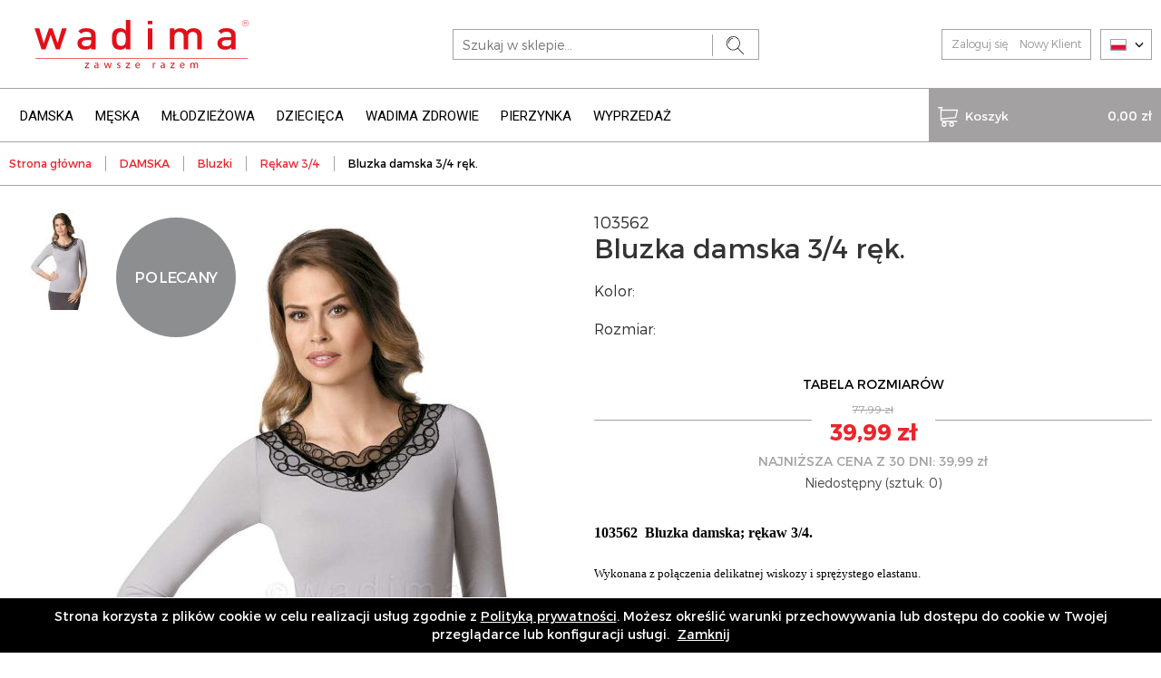

--- FILE ---
content_type: text/html; charset=utf-8
request_url: https://sklep-wadima.pl/pl/bluzka-damska-3-4-rek-w103562-008-271
body_size: 5890
content:
<!DOCTYPE html>
<html lang="pl-PL">
<head>
    <meta http-equiv="Content-type" content="text/html; charset=utf-8">
    <meta name="viewport" content="width=device-width, initial-scale=1.0">
    <title>Bluzka damska 3/4 ręk.  - WADIMA</title>
    <meta name="description" content="Bluzka damska 3/4 ręk.">
    <link href="/favicon.ico" type="image/x-icon" rel="icon">
    <link href="https://fonts.googleapis.com/css?family=PT+Sans:400,400i,700,700i|Roboto:100,300,400,500,700&amp;subset=latin-ext" rel="stylesheet">
    <link rel="stylesheet" href="/css/style.css?v=1.1141"><!-- Global site tag (gtag.js) - Google Analytics -->
<script async src="https://www.googletagmanager.com/gtag/js?id=UA-31947793-1"></script>
<script>
  window.dataLayer = window.dataLayer || [];
  function gtag(){dataLayer.push(arguments);}
  gtag('js', new Date());

  gtag('config', 'UA-31947793-1');
</script>
</head>
<body>

<div id="MenuRsp">
    <nav></nav>
</div>

<div id="Container">

    <div id="HeaderFix">
        <header>
            <div class="wrapper wrapper-1">
                <div id="ButtonRsp"></div>
                <a href="/" class="logo"><img src="/img/wadima-logo.svg" alt="WADIMA" title="WADIMA"></a>
                <div class="search-box">
                    <form action="/pl" method="post" id="searching">
                        <input type="hidden" name="m" value="szukaj">
                        <input type="text" name="fraza" id="fraza" placeholder="Szukaj w sklepie...">
                        <button type="submit"><span></span></button>
                    </form>
                </div>
                <div class="langs-box">
                    <div class="dropdown">
                        <button class="btn btn-default dropdown-toggle" type="button" id="dropdownMenu1" data-toggle="dropdown" aria-haspopup="true" aria-expanded="true">
                            <img src="/img/icons/pl.png" alt="" />
                            <span class="glyphicon glyphicon-menu-down" aria-hidden="true"></span>
                        </button>
                        <ul class="dropdown-menu" aria-labelledby="dropdownMenu1">
                            <li><a href="#"><img src="/img/icons/en.png" alt="" /></a></li>
                            <li><a href="#"><img src="/img/icons/ru.png" alt="" /></a></li>
                        </ul>
                    </div>
                </div>
                <div class="user-box">
    <ul>
                    <li><a href="/pl/moje-konto/logowanie">Zaloguj się</a></li>
            <li><a href="/pl/moje-konto/rejestracja">Nowy Klient</a></li>
            </ul>
</div>



                <div class="clearer"></div>
            </div>
        </header>
        <nav id="MainMenu">
            <div class="wrapper wrapper-1">
                <ul><li><a href="/pl/damska" title="DAMSKA" class="active">DAMSKA</a><div class="submenu-box"><div class="wrapper wrapper-1"><div class="col"><div class="m-title"><a href="/pl/damska/bielizna" title="Bielizna" class="active">Bielizna</a></div><ul><li><a href="/pl/damska/figi-i-reformy" title="Figi i reformy" class="active">Figi i reformy</a></li><li><a href="/pl/damska/pizamy" title="Piżamy">Piżamy</a></li><li><a href="/pl/damska/podkoszulki-topy" title="Podkoszulki, topy">Podkoszulki, topy</a></li><li><a href="/pl/damska/pierzynka" title="Pierzynka">Pierzynka</a></li><li><a href="/pl/damska/koszule-nocne" title="Koszule nocne">Koszule nocne</a></li><li><a href="/pl/damska/halki-polhalki" title="Halki, półhalki">Halki, półhalki</a></li><li><a href="/pl/damska/szlafroki-i-podomki" title="Szlafroki i podomki">Szlafroki i podomki</a></li><li><a href="/pl/damska/-wadima-dla-mam" title="Wadima dla mam">Wadima dla mam</a></li><li><a href="/pl/damska/bielizna-specjalistyczna" title="Bielizna Specjalistyczna">Bielizna Specjalistyczna</a></li><li><a href="/pl/damska/komplety-dresowe" title="Komplety dresowe">Komplety dresowe</a></li></ul></div><div class="col"><div class="m-title"><a href="/pl/damska/bluzki" title="Bluzki">Bluzki</a></div><ul><li><a href="/pl/bluzki-damskie/topy-szerokie-ramie" title="Topy, szerokie ramię">Topy, szerokie ramię</a></li><li><a href="/pl/bluzki-damskie/krotki-rekaw" title="Krótki rękaw">Krótki rękaw</a></li><li><a href="/pl/bluzki-damskie/rekaw-3-4" title="Rękaw 3/4">Rękaw 3/4</a></li><li><a href="/pl/bluzki-damskie/dlugi-rekaw" title="Długi rękaw">Długi rękaw</a></li><li><a href="/pl/bluzki-damskie/kolekcja-wieczorowa" title="Kolekcja wieczorowa">Kolekcja wieczorowa</a></li></ul></div><div class="col"><div class="m-title"><a href="/pl/damska/sukienki-i-spodnice" title="Sukienki i spódnice">Sukienki i spódnice</a></div><ul><li><a href="/pl/damska/sukienki-i-spodnice/sukienki" title="Sukienki">Sukienki</a></li><li><a href="/pl/damska/sukienki-i-spodnice/spodnice" title="Spódnice">Spódnice</a></li></ul></div><div class="col"><div class="m-title"><a href="/pl/tuniki-wdzianka-bluzy-swetry" title="Tuniki, wdzianka, bluzy, swetry">Tuniki, wdzianka, bluzy, swetry</a></div><ul><li><a href="/pl/damska/tuniki-swetry-wdzianka-bluzy/tuniki" title="Tuniki">Tuniki</a></li><li><a href="/pl/damska/tuniki-swetry-wdzianka-bluzy/wdzianka" title="Wdzianka">Wdzianka</a></li><li><a href="/pl/damska/tuniki-swetry-wdzianka-bluzy/bluzy" title="Bluzy">Bluzy</a></li><li><a href="/pl/damska/tuniki-swetry-wdzianka-bluzy/swetry" title="Swetry">Swetry</a></li></ul></div><div class="col"><div class="m-title"><a href="/pl/damska/spodnie-i-leginsy" title="Spodnie i leginsy">Spodnie i leginsy</a></div></div><div class="col"><div class="m-title"><a href="/pl/damska/akcesoria" title="Akcesoria">Akcesoria</a></div><ul><li><a href="/pl/damska/akcesoria/maseczki-ochronne" title="Maseczki ochronne">Maseczki ochronne</a></li><li><a href="/pl/damska/akcesoria/stopki-i-skarpety" title="Stopki i skarpety">Stopki i skarpety</a></li></ul></div></div></div></li><li><a href="/pl/meska" title="MĘSKA">MĘSKA</a><div class="submenu-box"><div class="wrapper wrapper-1"><div class="col"><div class="m-title"><a href="/pl/meska/bielizna" title="Bielizna">Bielizna</a></div><ul><li><a href="/pl/meska/slipy" title="Slipy">Slipy</a></li><li><a href="/pl/meska/bokserki" title="Bokserki">Bokserki</a></li><li><a href="/pl/podkoszulki" title="Podkoszulki">Podkoszulki</a></li><li><a href="/pl/meska/pierzynka" title="Pierzynka">Pierzynka</a></li><li><a href="/pl/meska/kalesony-i-spodnie" title="Kalesony i spodnie">Kalesony i spodnie</a></li><li><a href="/pl/meska/pizamy-i-koszule-nocne" title="Piżamy i koszule nocne">Piżamy i koszule nocne</a></li><li><a href="/pl/meska/bielizna/komplety-dresowe" title="Komplety dresowe">Komplety dresowe</a></li><li><a href="/pl/meska/szlafroki" title="Szlafroki">Szlafroki</a></li><li><a href="/pl/meska/bielizna-specjalistyczna" title="Bielizna Specjalistyczna">Bielizna Specjalistyczna</a></li></ul></div><div class="col"><div class="m-title"><a href="/pl/meska/bluzki-i-golfy" title="Bluzki i golfy">Bluzki i golfy</a></div></div><div class="col"><div class="m-title"><a href="/pl/meska/akcesoria" title="Akcesoria">Akcesoria</a></div><ul><li><a href="/pl/meska/akcesoria/maseczka-ochronna" title="Maseczki ochronne">Maseczki ochronne</a></li><li><a href="/pl/meska/akcesoria/skarpety-i-stopki" title="Skarpety i stopki">Skarpety i stopki</a></li></ul></div></div></div></li><li><a href="/pl/mlodziezowa-027389" title="MŁODZIEŻOWA">MŁODZIEŻOWA</a><div class="submenu-box"><div class="wrapper wrapper-1"><div class="col"><div class="m-title"><a href="/pl/mlodziezowa/bielizna-dziewczeca" title="Bielizna dziewczęca">Bielizna dziewczęca</a></div><ul><li><a href="/pl/mlodziezowa/bielizna-dziewczeca/figi" title="Figi">Figi</a></li><li><a href="/pl/mlodziezowa/bielizna-dziewczeca/podkoszulki" title="Podkoszulki">Podkoszulki</a></li><li><a href="/pl/bielizna-mlodziezowa/dziewczeca/pizamy-i-koszule-nocne" title="Piżamy i koszule nocne">Piżamy i koszule nocne</a></li><li><a href="/pl/bielizna-mlodziezowa/dziewczeca/inne" title="Inne">Inne</a></li></ul></div><div class="col"><div class="m-title"><a href="/pl/mlodziezowa/bielizna-chlopieca" title="Bielizna chłopięca">Bielizna chłopięca</a></div><ul><li><a href="/pl/bielizna-mlodziezowa/chlopieca/slipy-i-bokserki" title="Slipy i bokserki">Slipy i bokserki</a></li><li><a href="/pl/bielizna-mlodziezowa/chlopieca/podkoszulki" title="Podkoszulki">Podkoszulki</a></li><li><a href="/pl/bielizna-mlodziezowa/chlopieca/pizamy" title="Piżamy">Piżamy</a></li><li><a href="/pl/mlodziezowa/bielizna-chlopieca/inne" title="Inne">Inne</a></li></ul></div></div></div></li><li><a href="/pl/dziecieca-18cc4a" title="DZIECIĘCA">DZIECIĘCA</a><div class="submenu-box"><div class="wrapper wrapper-1"><div class="col"><div class="m-title"><a href="/pl/bielizna-dziecieca/dziewczeca" title="Bielizna dziewczęca">Bielizna dziewczęca</a></div><ul><li><a href="/pl/bielizna-dziecieca/dziewczeca/pizamy-i-koszule-nocne" title="Piżamy i koszule nocne">Piżamy i koszule nocne</a></li><li><a href="/pl/bielizna-dziecieca/dziewczeca/figi" title="Figi">Figi</a></li><li><a href="/pl/bielizna-dziecieca/dziewczeca/podkoszulki" title="Podkoszulki">Podkoszulki</a></li><li><a href="/pl/bielizna-dziecieca/dziewczeca/inne" title="Inne">Inne</a></li></ul></div><div class="col"><div class="m-title"><a href="/pl/dziecieca/bielizna-chlopieca" title="Bielizna chłopięca">Bielizna chłopięca</a></div><ul><li><a href="/pl/bielizna-dziecieca/chlopieca/slipy-i-bokserki" title="Slipy i bokserki">Slipy i bokserki</a></li><li><a href="/pl/bielizna-dziecieca/chlopieca/podkoszulki" title="Podkoszulki">Podkoszulki</a></li><li><a href="/pl/bielizna-dziecieca/chlopieca/pizamy" title="Piżamy">Piżamy</a></li><li><a href="/pl/bielizna-dziecieca/chlopieca/inne" title="Inne">Inne</a></li></ul></div></div></div></li><li><a href="/pl/wadima-zdrowie" title="WADIMA ZDROWIE">WADIMA ZDROWIE</a></li><li><a href="/pl/pierzynka" title="PIERZYNKA">PIERZYNKA</a></li><li><a href="/pl/wyprzedaz" title="WYPRZEDAŻ">WYPRZEDAŻ</a><div class="submenu-box"><div class="wrapper wrapper-1"><div class="col"><div class="m-title"><a href="/pl/wyprzedaz/bielizna" title="Bielizna">Bielizna</a></div><ul><li><a href="/pl/wyprzedaz/bielizna/dziecieca" title="Dziecięca">Dziecięca</a><ul><li><a href="/pl/wyprzedaz/bielizna/dziecieca/dziewczeca" title="Dziewczęca">Dziewczęca</a><ul><li><a href="/pl/wyprzedaz/bielizna/dziecieca/dziewczeca/figi" title="Figi">Figi</a></li><li><a href="/pl/wyprzedaz/bielizna/dziecieca/dziewczeca/pizamy-i-koszule-nocne" title="Piżamy i koszule nocne">Piżamy i koszule nocne</a></li><li><a href="/pl/wyprzedaz/bielizna/dziecieca/dziewczeca/podkoszulki" title="Podkoszulki">Podkoszulki</a></li></ul></li><li><a href="/pl/wyprzedaz/bielizna/dziecieca/chlopieca" title="Chłopięca">Chłopięca</a><ul><li><a href="/pl/wyprzedaz/bielizna/dziecieca/chlopieca/bokserki-i-slipy" title="Bokserki i slipy">Bokserki i slipy</a></li><li><a href="/pl/wyprzedaz/bielizna/dziecieca/chlopieca/pizamy" title="Piżamy">Piżamy</a></li><li><a href="/pl/wyprzedaz/bielizna/dziecieca/chlopieca/podkoszulki" title="Podkoszulki">Podkoszulki</a></li></ul></li></ul></li><li><a href="/pl/wyprzedaz/bielizna/damska" title="Damska">Damska</a><ul><li><a href="/pl/wyprzedaz/bielizna/damska/figi-podkoszulki-topy" title="Figi, podkoszulki, topy">Figi, podkoszulki, topy</a></li><li><a href="/pl/wyprzedaz/bielizna/damska/koszule-nocne" title="Koszule nocne">Koszule nocne</a></li><li><a href="/pl/wyprzedaz/bielizna/damska/pizamy" title="Piżamy">Piżamy</a></li></ul></li><li><a href="/pl/wyprzedaz/bielizna/meska" title="Męska">Męska</a><ul><li><a href="/pl/wyprzedaz/bielizna/meska/pizamy-i-koszule-nocne" title="Piżamy i koszule nocne">Piżamy i koszule nocne</a></li><li><a href="/pl/wyprzedaz/bielizna/meska/podkoszulki" title="Podkoszulki">Podkoszulki</a></li><li><a href="/pl/wyprzedaz/bielizna/meska/slipy-bokserki" title="Slipy, bokserki, kalesony">Slipy, bokserki, kalesony</a></li></ul></li><li><a href="/pl/wyprzedaz/bielizna/mlodziezowa" title="Młodzieżowa">Młodzieżowa</a><ul><li><a href="/pl/wyprzedaz/bielizna/mlodziezowa/dziewczeca" title="Dziewczęca">Dziewczęca</a><ul><li><a href="/pl/wyprzedaz/bielizna/mlodziezowa/dziewczeca/figi" title="Figi">Figi</a></li><li><a href="/pl/wyprzedaz/bielizna/mlodziezowa/dziewczeca/pizamy-i-koszule-nocne" title="Piżamy i koszule nocne">Piżamy i koszule nocne</a></li><li><a href="/pl/wyprzedaz/bielizna/mlodziezowa/dziewczeca/podkoszulki" title="Podkoszulki">Podkoszulki</a></li></ul></li><li><a href="/pl/wyprzedaz/bielizna/mlodziezowa/chlopieca" title="Chłopięca">Chłopięca</a><ul><li><a href="/pl/wyprzedaz/bielizna/mlodziezowa/chlopieca/bokserki-i-sklipy" title="Bokserki i slipy">Bokserki i slipy</a></li><li><a href="/pl/wyprzedaz/bielizna/mlodziezowa/chlopieca/pizamy" title="Piżamy">Piżamy</a></li><li><a href="/pl/wyprzedaz/bielizna/mlodziezowa/chlopieca/podkoszulki" title="Podkoszulki">Podkoszulki</a></li></ul></li></ul></li></ul></div><div class="col"><div class="m-title"><a href="/pl/wyprzedaz/bluzki-damskie" title="Bluzki damskie">Bluzki damskie</a></div><ul><li><a href="/pl/wyprzedaz/bluzki-damskie/topy-szerokie-ramie" title="Topy, szerokie ramię">Topy, szerokie ramię</a></li><li><a href="/pl/wyprzedaz/bluzki-damskie/krotki-rekaw" title="Krótki rękaw">Krótki rękaw</a></li><li><a href="/pl/wyprzedaz/bluzki-damskie/rekaw-3-4" title="Rękaw 3/4">Rękaw 3/4</a></li><li><a href="/pl/wyprzedaz/bluzki-damskie/dlugi-rekaw" title="Długi rękaw">Długi rękaw</a></li></ul></div><div class="col"><div class="m-title"><a href="/pl/wyprzedaz/sukienki-i-spodnice-damskie" title="Sukienki i spódnice damskie">Sukienki i spódnice damskie</a></div><ul><li><a href="/pl/wyprzedaz/sukienki-i-spodnice-damskie/sukienki" title="Sukienki">Sukienki</a></li><li><a href="/pl/wyprzedaz/sukienki-i-spodnice-damskie/spodnice" title="Spódnice">Spódnice</a></li></ul></div><div class="col"><div class="m-title"><a href="/pl/wyprzedaz/tuniki-wdzianka-bluzy-swetry" title="Tuniki, wdzianka, bluzy, swetry">Tuniki, wdzianka, bluzy, swetry</a></div><ul><li><a href="/pl/wyprzedaz/tuniki-swetry-wdzianka-bluzy/tuniki" title="Tuniki">Tuniki</a></li><li><a href="/pl/wyprzedaz/tuniki-swetry-wdzianka-bluzy/wdzianka" title="Wdzianka">Wdzianka</a></li><li><a href="/pl/wyprzedaz/tuniki-swetry-wdzianka-bluzy/bluzy" title="Bluzy">Bluzy</a></li><li><a href="/pl/wyprzedaz/tuniki-swetry-wdzianka-bluzy/swetry" title="Swetry">Swetry</a></li></ul></div><div class="col"><div class="m-title"><a href="/pl/wyprzedaz/inne" title="Inne">Inne</a></div><ul><li><a href="/pl/wyprzedaz/inne/bluzki-t-shirty-meskie-mlodziezowe-dzieciece" title="Bluzki, T-shirty męskie, młodzieżowe, dziecięce">Bluzki, T-shirty męskie, młodzieżowe, dziecięce</a></li><li><a href="/pl/wyprzedaz/inne/kompletydresowe" title="Komplety dresowe">Komplety dresowe</a></li><li><a href="/pl/wyprzedaz/inne/spodnie-leginsy-kalesony" title="Spodnie, leginsy, kalesony">Spodnie, leginsy, kalesony</a></li><li><a href="/pl/wyprzedaz/inne/szlafroki" title="Szlafroki">Szlafroki</a></li><li><a href="/pl/wyprzedaz/inne/akcesoria" title="Akcesoria">Akcesoria</a></li></ul></div></div></div></li></ul>
                <div class="basket-box">
    <a href="/pl/koszyk" class="basket-btn">
        <span class="b-ic"><span></span>Koszyk</span>
        <span class="txt">0,00 zł</span>
    </a>

    
</div>
            </div>
        </nav>
    </div>

    

    <div class="breadcrumb-box">
        <div class="wrapper wrapper-1">
            <ul>
                <li><a href="/pl" title="Strona główna">Strona główna</a></li><li><a href="/pl/damska" title="DAMSKA">DAMSKA</a></li><li><a href="/pl/damska/bluzki" title="Bluzki">Bluzki</a></li><li><a href="/pl/bluzki-damskie/rekaw-3-4" title="Rękaw 3/4">Rękaw 3/4</a></li><li><span>Bluzka damska 3/4 ręk.</span></li>
            </ul>
            <div class="clearer"></div>
        </div>
    </div>

    <div id="MainContent">
    <div class="wrapper wrapper-1">
        <div class="product-content">
            <div class="row">
                <div class="col-sm-6 col-xs-12">
                    <div class="p-image">
                        <div class="images-list">
                                                            <ul>
                                                                            <li>
                                            <figure><a href="/img/towary/1/2023_08/bluzka-damska-3-4-rek-103562.jpg" data-fancybox="gallery" title=""><img src="/img/towary/6/2023_08/bluzka-damska-3-4-rek-103562.jpg" alt="" title="" onmouseover="jQuery('#zdjecieGlowne').attr('src','/img/towary/7/2023_08/bluzka-damska-3-4-rek-103562.jpg');jQuery('#zdjecieGlowneA').attr('class','zdjecie{ZDJECIE_LP}');jQuery('.wm-zoom-hight-img').attr('src','/img/towary/8/2023_08/bluzka-damska-3-4-rek-103562.jpg');"></a></figure>
                                        </li>
                                                                    </ul>
                                                    </div>
                        <div class="main-image">
                            <div class="bm-icons">

                                                                    <span class="new-icon">POLECANY</span>
                                
                            </div>
                            <div class="wm-zoom-container my-zoom-1">

                                
                                    <div class="wm-zoom-box"><img src="/img/towary/7/2023_08/bluzka-damska-3-4-rek-103562.jpg" alt="" title="" id="zdjecieGlowne" itemprop="image" class="wm-zoom-default-img" data-hight-src="/img/towary/8/2023_08/bluzka-damska-3-4-rek-103562.jpg" data-loader-src="/img/loader.gif"></div>

                                
                            </div>
                        </div>
                    </div>
                </div>
                <div class="col-sm-6 col-xs-12">
                    <div class="product-description">
                                                    <div class="number">103562</div>
                        
                        <h2>Bluzka damska 3/4 ręk.</h2>

                        <div id="wariant_info">

                            <div class="c-box">
    <div class="row">

                    
                <div class="col-sm-6 col-xs-12"><div class="c-title">Kolor:</div>
                    <div class="c-carousel-box">
                        <div class="c-carousel c-carousel-1">
                            <div class="prev-box"></div>
                            <div class="next-box"></div>
                            <ul>
                                                            </ul>
                        </div>
                    </div>
                </div>

            
                <div class="col-sm-6 col-xs-12"><div class="c-title">Rozmiar:</div>
                    <div class="c-carousel-box">
                        <div class="c-carousel c-carousel-2">
                            <div class="prev-box"></div>
                            <div class="next-box"></div>
                            <ul>
                                                            </ul>
                        </div>
                    </div>
                </div>

                    
    </div>
</div>

<div class="tabela-rozmiarow"><a href="/pl/tabela-rozmiarow">TABELA ROZMIARÓW</a></div>

<div class="price-box">
    <span class="line"></span>
    <span class="price-old">77,99 zł</span><span class="price">39,99 zł</span></div>

    <div class="price-min">NAJNIŻSZA CENA Z 30 DNI: 39,99 zł</div>

<div class="quantity-box">

    
    <div class="info">Niedostępny (sztuk: 0)</div>
</div>
                        </div>

                        <div class="description-box"><p style="text-align: justify;"><strong><span style="font-size: medium; font-family: verdana,geneva; color: #000000;">103562  Bluzka damska; rękaw 3/4.</span></strong></p>  <h2 style="text-align: justify;"><span style="font-size: small; font-family: verdana,geneva; color: #000000;">Wykonana z połączenia delikatnej wiskozy i sprężystego elastanu.</span></h2>  <p style="text-align: justify;"><span style="font-size: small; font-family: verdana,geneva; color: #000000;">Prosta w swej formie, lecz dzięki czarnemu, koronkowemu dekoltowi z czarną aksamitną tasiemką i kokardką po środku, bardzo elegancka. Tył gładki, bez koronki przy szyi. Rękawy 3/4, zakończone tak jak i dół bluzki podwinięciem. Idealna do czarnej spódniczki lub eleganckich, czarnych spodni.</span></p>  <p style="text-align: justify;"><span style="font-size: small; font-family: verdana,geneva; color: #000000;">Skład: 94% Wiskoza, 6% Elastan.</span></p>  <p style="text-align: justify;"><span style="font-size: small; font-family: verdana,geneva; color: #000000;">Rozmiar:  M, L, XL, XXL, XXXL.</span></p>  <p style="text-align: justify;"><span style="font-size: small; font-family: verdana,geneva; color: #000000;">Kolor:</span></p>  <ul>  <li style="text-align: justify;"><span style="font-size: small; font-family: verdana,geneva; color: #000000;">271 - szary satynowy</span></li>  </ul> </div>
                        <div class="button-1 text-center">

                                                            <a href="javascript:void(0)" onclick="towarDoPrzechowalni($(this), '13909')" class="btn-4 p_noactive">DO PRZECHOWALNI</a>
                            
                        </div>
                    </div>
                </div>
            </div>
        </div>


    </div>
</div>



    <div id="NewsletterBox">
        <div class="wrapper">
            <div class="n-title">NEWSLETTER WYJĄTKOWYCH OKAZJI <span></span></div>
            <div class="txt">Już teraz zapisz się do naszego newslettera i bądź na bieżąco ze wszystkimi nowościami i promocjami!</div>
            <div class="newsletter-box">
                <form action="javascript:void(0)" id="newsletterForm" method="post" onsubmit="return Newsletter('pl','add','NEWSLETTER WYJĄTKOWYCH OKAZJI');return false;">
                    <input type="hidden" name="akcja" id="akcja" value="add">
                    <input type="text" name="newsletter_email" id="newsletter_email" placeholder="Twój adres email">
                    <button type="submit">ZAPISZ SIĘ</button>
                </form>
                <div id="newsletter_info"></div>
            </div>
        </div>
    </div>

    <footer>
        <div class="wrapper wrapper-1">
            <div class="footer-top">
                <div class="wrapper">
                    <div class="row">

                        <div class="col-sm-3 col-xs-12">
                            <div class="f-title"><a href="/pl/obsluga-klienta" title="Obsługa Klienta">Obsługa Klienta</a></div>
                            <nav>
                                <ul><li><a href="/pl/obsluga-klienta/czas-realizacji-zamowienia" title="Czas realizacji zamówienia">Czas realizacji zamówienia</a></li><li><a href="/pl/obsluga-klienta/koszty-dostawy" title="Formy i koszty dostawy">Formy i koszty dostawy</a></li><li><a href="/pl/obsluga-klienta/formy-platnosci" title="Formy płatności">Formy płatności</a></li><li><a href="/pl/obsluga-klienta/reklamacje-i-zwroty" title="Reklamacje, zwroty i wymiana">Reklamacje, zwroty i wymiana</a></li><li><a href="/pl/tabela-rozmiarow" title="Tabela rozmiarów">Tabela rozmiarów</a></li></ul>
                            </nav>
                        </div><div class="col-sm-3 col-xs-12">
                            <div class="f-title"><a href="/pl/pomoc" title="Pomoc">Pomoc</a></div>
                            <nav>
                                <ul><li><a href="/pl/pomoc/czesto-zadawane-pytania" title="Często zadawane pytania">Często zadawane pytania</a></li><li><a href="/pl/pomoc/polityka-prywatnosci" title="Polityka prywatności">Polityka prywatności</a></li><li><a href="/pl/obsluga-klienta/regulamin" title="Regulamin">Regulamin</a></li><li><a href="/pl/pomoc/jak-kupowac" title="Jak kupować?">Jak kupować?</a></li></ul>
                            </nav>
                        </div><div class="col-sm-3 col-xs-12">
                            <div class="f-title"><a href="/pl/moje-konto" title="Moje konto">Moje konto</a></div>
                            <nav>
                                <ul><li><a href="/pl/moje-konto/logowanie" title="Logowanie">Logowanie</a></li><li><a href="/pl/moje-konto/moje-zamowienie" title="Moje zamówienie">Moje zamówienie</a></li><li><a href="/pl/moje-konto/przechowalnia" title="Przechowalnia">Przechowalnia</a></li><li><a href="/pl/moje-konto/rejestracja" title="Rejestracja">Rejestracja</a></li></ul>
                            </nav>
                        </div><div class="col-sm-3 col-xs-12">
                            <div class="f-title"><a href="/pl/informacje" title="Informacje">Informacje</a></div>
                            <nav>
                                <ul><li><a href="/pl/informacje/o-nas" title="O nas">O nas</a></li><li><a href="/pl/informacje/pliki-cookies" title="Pliki cookies">Pliki cookies</a></li><li><a href="/pl/informacje/kontakt" title="Kontakt">Kontakt</a></li></ul>
                            </nav>
                        </div>

                    </div>
                    <div class="social-box">
                        <a href="https://www.facebook.com/wadimapl/" class="fb" title="Facebook" rel="nofollow" target="_blank"></a>
                        <!--<a href="" class="twitter" title="Twitter" rel="nofollow" target="_blank"></a>
                        <a href="" class="instagram" title="Instagram" rel="nofollow" target="_blank"></a>
                        <a href="" class="yt" title="YouTube" rel="nofollow" target="_blank"></a>-->
                    </div>

                </div>
            </div>

            <div class="footer-center">

                <p><span class="pl"></span></p>

                <h3>PRODUKUJEMY W POLSCE WSPIERAJĄC POLSKĄ GOSPODARKĘ</h3>
                <p>Wszystkie opisy i zdjęcia wykorzystane na tej stronie są chronione prawem autorskim. Ich kopiowanie i używanie bez pisemnej zgody jest zabronione.</p>
                <p>WADIMA – polski producent bielizny. Bielizna bawełniana to nasza specjalność, dla pań polecamy: figi, podkoszulki, topy, piżamy damskie i koszule nocne. W ofercie również bluzki damskie w szerokim wyborze fasonów, kolorów i rozmiarów. Atuty bielizny Wadima to: naturalny surowiec - bawełna, wysoka jakość. Dla panów proponujemy: slipy, bokserki, podkoszulki i piżamy męskie. Polecamy też duży wybór bielizny dziecięcej i młodzieżowej. Szczególnie dobre opinie zbierają takie produkty jak: piżamy dziecięce, podkoszulki dziecięce, figi i slipy. Wadima to też producent ciepłej bielizny z linii "Pierzynka" - unikalne połączenie ciepła wełny i delikatności bawełny, technologia XXI wieku, nowość na polskim rynku, wyjątkowa bielizna termiczna. Bielizna Wadima to produkt 100% polski.</p>

            </div>

            <div class="footer-bottom">
                Copyright © 2018 Wadima<br> Projekt graficzny i wykonanie: <a href="https://bull-design.pl/" target="_blank" rel="nofollow">Agencja Interaktywna Bull Design</a>
            </div>
        </div>
    </footer>

</div>

<link href="/css/css.css" rel="stylesheet" type="text/css">

<!--[if lt IE 9]><script src="/js/html5shiv.js" async></script><![endif]-->
<script src="/js/js.js?v=1.1611" async></script>

<script>

    function towar()
    {
        $(document).ready(function(){
            $('[data-toggle="tooltip"]').live().tooltip();
        });

        WMZoomUruchom();
    }

    function WMZoomUruchom()
    {
        $(document).ready(function(){
            $('.my-zoom-1').WMZoom({
                config : {
                    inner : true
                }
            });
        });
    }

</script>



</body>
</html>

--- FILE ---
content_type: image/svg+xml
request_url: https://sklep-wadima.pl/img/wadima-logo.svg
body_size: 2915
content:
<?xml version="1.0" encoding="utf-8"?>
<!-- Generator: Adobe Illustrator 16.0.0, SVG Export Plug-In . SVG Version: 6.00 Build 0)  -->
<!DOCTYPE svg PUBLIC "-//W3C//DTD SVG 1.1//EN" "http://www.w3.org/Graphics/SVG/1.1/DTD/svg11.dtd">
<svg version="1.1" id="Warstwa_1" xmlns="http://www.w3.org/2000/svg" xmlns:xlink="http://www.w3.org/1999/xlink" x="0px" y="0px"
	 width="68.88px" height="13.61px" viewBox="0 0 68.88 13.61" enable-background="new 0 0 68.88 13.61" xml:space="preserve">
<g>
	<path fill-rule="evenodd" clip-rule="evenodd" fill="#E21019" d="M13.365,8.238h-1.018l-1.384-3.868L9.589,8.238H8.561L6.728,2.701
		h1.264L9.131,6.6l1.374-3.898h0.926L12.795,6.6l1.14-3.898h1.272L13.365,8.238L13.365,8.238z M21.651,8.238V7.74
		c-0.428,0.396-0.835,0.56-1.578,0.56c-0.732,0-1.221-0.163-1.588-0.499c-0.305-0.295-0.467-0.723-0.467-1.191
		c0-0.927,0.692-1.598,2.045-1.598h1.568V4.625c0-0.703-0.377-1.038-1.292-1.038c-0.662,0-0.978,0.143-1.304,0.529l-0.784-0.682
		c0.56-0.61,1.15-0.793,2.127-0.793c1.619,0,2.444,0.642,2.444,1.893v3.705H21.651L21.651,8.238z M21.63,5.796h-1.394
		c-0.692,0-1.059,0.295-1.059,0.793c0,0.499,0.336,0.785,1.089,0.785c0.448,0,0.794-0.031,1.11-0.316
		c0.172-0.163,0.254-0.427,0.254-0.824V5.796L21.63,5.796z M30.792,8.238v-0.59C30.343,8.146,29.865,8.3,29.224,8.3
		c-0.591,0-1.12-0.183-1.446-0.489c-0.59-0.561-0.661-1.507-0.661-2.352c0-0.834,0.071-1.771,0.661-2.331
		c0.326-0.305,0.846-0.488,1.436-0.488c0.631,0,1.12,0.143,1.557,0.621V0.461h1.191v7.777H30.792L30.792,8.238z M29.54,3.627
		c-1.068,0-1.232,0.855-1.232,1.833c0,0.987,0.164,1.853,1.232,1.853c1.079,0,1.231-0.865,1.231-1.853
		C30.771,4.482,30.619,3.627,29.54,3.627L29.54,3.627z M36.564,1.612V0.706h1.251v0.906H36.564L36.564,1.612z M36.594,8.238V2.701
		h1.191v5.537H36.594L36.594,8.238z M49.634,8.238v-3.38c0-0.855-0.529-1.231-1.19-1.231c-0.642,0-1.232,0.387-1.232,1.181v3.43
		h-1.182v-3.38c0-0.855-0.528-1.231-1.19-1.231c-0.672,0-1.23,0.387-1.23,1.231v3.38h-1.191V2.701h1.171v0.56
		c0.396-0.407,0.977-0.621,1.577-0.621c0.733,0,1.303,0.265,1.681,0.804c0.478-0.55,1.068-0.804,1.852-0.804
		c0.61,0,1.15,0.184,1.496,0.499c0.459,0.417,0.631,0.936,0.631,1.557v3.542H49.634L49.634,8.238z M58.582,8.238V7.74
		c-0.428,0.396-0.835,0.56-1.567,0.56c-0.743,0-1.233-0.163-1.589-0.499c-0.306-0.295-0.469-0.723-0.469-1.191
		c0-0.927,0.682-1.598,2.036-1.598h1.567V4.625c0-0.703-0.366-1.038-1.293-1.038c-0.652,0-0.967,0.143-1.293,0.529l-0.783-0.682
		c0.56-0.61,1.14-0.793,2.117-0.793c1.629,0,2.442,0.642,2.442,1.893v3.705H58.582L58.582,8.238z M58.561,5.796h-1.384
		c-0.703,0-1.07,0.295-1.07,0.793c0,0.499,0.347,0.785,1.091,0.785c0.458,0,0.794-0.031,1.108-0.316
		c0.174-0.163,0.255-0.427,0.255-0.824V5.796L58.561,5.796z"/>
	<g>
		<path fill="#E21019" d="M62.326,2.196c-0.478,0-0.868-0.389-0.868-0.868s0.391-0.868,0.868-0.868c0.479,0,0.869,0.39,0.869,0.868
			S62.806,2.196,62.326,2.196z M62.326,0.539c-0.435,0-0.788,0.354-0.788,0.789c0,0.435,0.354,0.788,0.788,0.788
			c0.436,0,0.789-0.354,0.789-0.788C63.115,0.893,62.762,0.539,62.326,0.539z"/>
		<g>
			<path fill="#E21019" d="M62.08,1.62V0.938h0.304c0.06,0,0.106,0.006,0.139,0.019c0.031,0.011,0.057,0.034,0.076,0.064
				c0.018,0.031,0.028,0.065,0.028,0.103c0,0.048-0.017,0.088-0.048,0.123C62.547,1.28,62.5,1.3,62.434,1.31
				c0.025,0.012,0.042,0.023,0.055,0.034c0.026,0.024,0.052,0.055,0.076,0.092l0.118,0.185h-0.113l-0.092-0.142
				c-0.025-0.041-0.048-0.072-0.064-0.094c-0.017-0.021-0.032-0.037-0.046-0.045c-0.015-0.009-0.028-0.014-0.042-0.018
				c-0.01-0.002-0.025-0.004-0.05-0.004h-0.104V1.62H62.08z M62.171,1.239h0.193c0.042,0,0.074-0.004,0.097-0.013
				c0.024-0.009,0.041-0.022,0.054-0.041c0.012-0.019,0.019-0.039,0.019-0.062c0-0.033-0.012-0.059-0.034-0.08
				c-0.024-0.021-0.062-0.03-0.112-0.03h-0.216V1.239z"/>
		</g>
	</g>
</g>
<g>
	<path fill="#E21019" d="M19.95,13.003l0.635-0.826c0.061-0.076,0.119-0.143,0.183-0.218v-0.006h-0.759v-0.206h1.07l-0.003,0.159
		l-0.626,0.815c-0.058,0.078-0.116,0.147-0.18,0.22v0.006h0.82v0.203H19.95V13.003z"/>
	<path fill="#E21019" d="M23.35,13.15l-0.021-0.177h-0.009c-0.078,0.11-0.229,0.209-0.429,0.209c-0.284,0-0.429-0.2-0.429-0.403
		c0-0.339,0.301-0.524,0.844-0.521v-0.029c0-0.116-0.032-0.325-0.319-0.325c-0.131,0-0.267,0.041-0.366,0.104l-0.058-0.168
		c0.116-0.075,0.284-0.125,0.461-0.125c0.429,0,0.533,0.293,0.533,0.574v0.525c0,0.121,0.006,0.24,0.023,0.336H23.35z
		 M23.312,12.435c-0.278-0.006-0.594,0.043-0.594,0.315c0,0.166,0.11,0.244,0.241,0.244c0.183,0,0.299-0.116,0.339-0.235
		c0.009-0.025,0.014-0.055,0.014-0.081V12.435z"/>
	<path fill="#E21019" d="M25.294,11.747l0.186,0.713c0.041,0.157,0.079,0.302,0.104,0.447h0.009
		c0.032-0.143,0.078-0.293,0.125-0.444l0.229-0.716h0.215l0.217,0.702c0.052,0.168,0.093,0.315,0.125,0.458h0.009
		c0.023-0.143,0.061-0.29,0.107-0.455l0.2-0.705h0.252L26.62,13.15h-0.232l-0.215-0.67c-0.049-0.156-0.09-0.296-0.125-0.461h-0.006
		c-0.035,0.168-0.078,0.313-0.127,0.464l-0.226,0.667h-0.232l-0.423-1.403H25.294z"/>
	<path fill="#E21019" d="M28.512,12.89c0.076,0.049,0.209,0.102,0.336,0.102c0.186,0,0.272-0.093,0.272-0.209
		c0-0.122-0.072-0.188-0.261-0.258c-0.252-0.09-0.371-0.229-0.371-0.397c0-0.227,0.183-0.412,0.484-0.412
		c0.142,0,0.267,0.041,0.345,0.088l-0.064,0.186c-0.055-0.035-0.156-0.082-0.287-0.082c-0.15,0-0.235,0.087-0.235,0.191
		c0,0.116,0.084,0.169,0.267,0.238c0.243,0.093,0.368,0.214,0.368,0.423c0,0.247-0.191,0.421-0.525,0.421
		c-0.154,0-0.296-0.038-0.394-0.096L28.512,12.89z"/>
	<path fill="#E21019" d="M30.759,13.003l0.635-0.826c0.061-0.076,0.119-0.143,0.183-0.218v-0.006h-0.759v-0.206h1.07l-0.003,0.159
		l-0.626,0.815c-0.058,0.078-0.116,0.147-0.18,0.22v0.006h0.82v0.203h-1.139V13.003z"/>
	<path fill="#E21019" d="M33.523,12.495c0.006,0.345,0.226,0.487,0.481,0.487c0.183,0,0.293-0.032,0.389-0.072l0.043,0.183
		c-0.09,0.04-0.244,0.087-0.467,0.087c-0.432,0-0.69-0.284-0.69-0.708c0-0.423,0.249-0.757,0.658-0.757
		c0.458,0,0.58,0.403,0.58,0.661c0,0.053-0.006,0.093-0.009,0.119H33.523z M34.271,12.313c0.003-0.162-0.066-0.415-0.354-0.415
		c-0.258,0-0.371,0.238-0.392,0.415H34.271z"/>
	<path fill="#E21019" d="M37.896,12.185c0-0.165-0.004-0.307-0.012-0.438h0.223l0.008,0.275h0.012
		c0.064-0.188,0.219-0.308,0.389-0.308c0.029,0,0.049,0.003,0.072,0.009v0.241c-0.025-0.006-0.051-0.009-0.086-0.009
		c-0.18,0-0.309,0.136-0.342,0.327c-0.006,0.035-0.012,0.076-0.012,0.119v0.748h-0.252V12.185z"/>
	<path fill="#E21019" d="M40.844,13.15l-0.02-0.177h-0.01c-0.078,0.11-0.229,0.209-0.43,0.209c-0.283,0-0.428-0.2-0.428-0.403
		c0-0.339,0.301-0.524,0.844-0.521v-0.029c0-0.116-0.033-0.325-0.32-0.325c-0.129,0-0.266,0.041-0.365,0.104l-0.057-0.168
		c0.115-0.075,0.283-0.125,0.461-0.125c0.428,0,0.533,0.293,0.533,0.574v0.525c0,0.121,0.006,0.24,0.023,0.336H40.844z
		 M40.807,12.435c-0.279-0.006-0.596,0.043-0.596,0.315c0,0.166,0.111,0.244,0.242,0.244c0.182,0,0.297-0.116,0.338-0.235
		c0.01-0.025,0.016-0.055,0.016-0.081V12.435z"/>
	<path fill="#E21019" d="M42.527,13.003l0.635-0.826c0.061-0.076,0.119-0.143,0.184-0.218v-0.006h-0.76v-0.206h1.068l-0.002,0.159
		l-0.627,0.815c-0.057,0.078-0.115,0.147-0.18,0.22v0.006h0.82v0.203h-1.139V13.003z"/>
	<path fill="#E21019" d="M45.293,12.495c0.006,0.345,0.227,0.487,0.48,0.487c0.184,0,0.293-0.032,0.389-0.072l0.043,0.183
		c-0.09,0.04-0.242,0.087-0.467,0.087c-0.432,0-0.689-0.284-0.689-0.708c0-0.423,0.25-0.757,0.658-0.757
		c0.459,0,0.58,0.403,0.58,0.661c0,0.053-0.006,0.093-0.008,0.119H45.293z M46.041,12.313c0.002-0.162-0.066-0.415-0.354-0.415
		c-0.258,0-0.371,0.238-0.393,0.415H46.041z"/>
	<path fill="#E21019" d="M47.826,12.127c0-0.145-0.004-0.264-0.012-0.38h0.223l0.012,0.227h0.008
		c0.078-0.134,0.209-0.259,0.441-0.259c0.191,0,0.336,0.116,0.396,0.281H48.9c0.045-0.078,0.1-0.139,0.156-0.183
		c0.086-0.063,0.178-0.099,0.311-0.099c0.186,0,0.461,0.122,0.461,0.609v0.826H49.58v-0.794c0-0.271-0.1-0.433-0.305-0.433
		c-0.145,0-0.258,0.107-0.303,0.232c-0.012,0.034-0.02,0.081-0.02,0.127v0.867h-0.25V12.31c0-0.224-0.098-0.386-0.293-0.386
		c-0.158,0-0.275,0.128-0.314,0.255c-0.016,0.038-0.021,0.082-0.021,0.125v0.847h-0.248V12.127z"/>
</g>
<rect x="6.947" y="10.572" fill="#E21019" width="56.03" height="0.154"/>
</svg>
